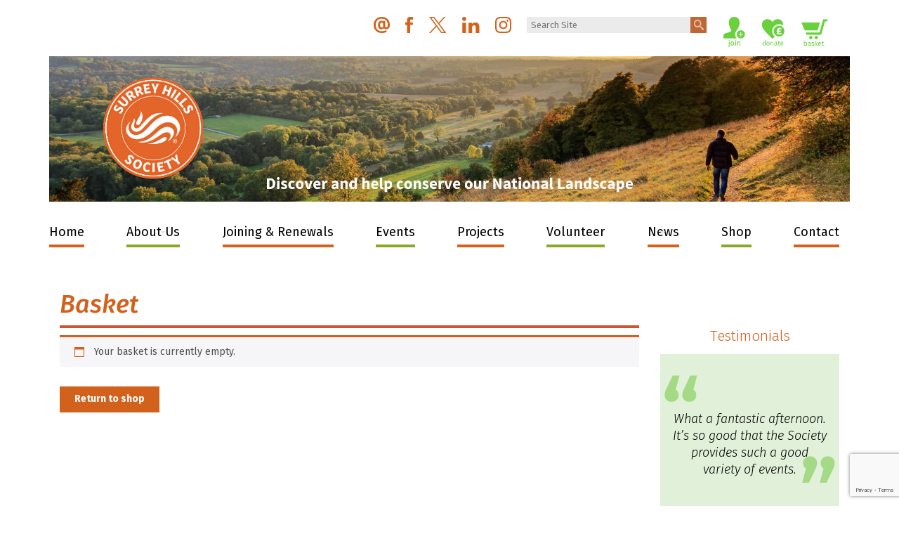

--- FILE ---
content_type: text/html; charset=utf-8
request_url: https://www.google.com/recaptcha/api2/anchor?ar=1&k=6LefXIMUAAAAALz_EaPBrnsSSmJGMPYuK3UWN4Mq&co=aHR0cHM6Ly93d3cuc3VycmV5aGlsbHNzb2NpZXR5Lm9yZzo0NDM.&hl=en&v=PoyoqOPhxBO7pBk68S4YbpHZ&size=invisible&anchor-ms=20000&execute-ms=30000&cb=iiaeggsax2xu
body_size: 48703
content:
<!DOCTYPE HTML><html dir="ltr" lang="en"><head><meta http-equiv="Content-Type" content="text/html; charset=UTF-8">
<meta http-equiv="X-UA-Compatible" content="IE=edge">
<title>reCAPTCHA</title>
<style type="text/css">
/* cyrillic-ext */
@font-face {
  font-family: 'Roboto';
  font-style: normal;
  font-weight: 400;
  font-stretch: 100%;
  src: url(//fonts.gstatic.com/s/roboto/v48/KFO7CnqEu92Fr1ME7kSn66aGLdTylUAMa3GUBHMdazTgWw.woff2) format('woff2');
  unicode-range: U+0460-052F, U+1C80-1C8A, U+20B4, U+2DE0-2DFF, U+A640-A69F, U+FE2E-FE2F;
}
/* cyrillic */
@font-face {
  font-family: 'Roboto';
  font-style: normal;
  font-weight: 400;
  font-stretch: 100%;
  src: url(//fonts.gstatic.com/s/roboto/v48/KFO7CnqEu92Fr1ME7kSn66aGLdTylUAMa3iUBHMdazTgWw.woff2) format('woff2');
  unicode-range: U+0301, U+0400-045F, U+0490-0491, U+04B0-04B1, U+2116;
}
/* greek-ext */
@font-face {
  font-family: 'Roboto';
  font-style: normal;
  font-weight: 400;
  font-stretch: 100%;
  src: url(//fonts.gstatic.com/s/roboto/v48/KFO7CnqEu92Fr1ME7kSn66aGLdTylUAMa3CUBHMdazTgWw.woff2) format('woff2');
  unicode-range: U+1F00-1FFF;
}
/* greek */
@font-face {
  font-family: 'Roboto';
  font-style: normal;
  font-weight: 400;
  font-stretch: 100%;
  src: url(//fonts.gstatic.com/s/roboto/v48/KFO7CnqEu92Fr1ME7kSn66aGLdTylUAMa3-UBHMdazTgWw.woff2) format('woff2');
  unicode-range: U+0370-0377, U+037A-037F, U+0384-038A, U+038C, U+038E-03A1, U+03A3-03FF;
}
/* math */
@font-face {
  font-family: 'Roboto';
  font-style: normal;
  font-weight: 400;
  font-stretch: 100%;
  src: url(//fonts.gstatic.com/s/roboto/v48/KFO7CnqEu92Fr1ME7kSn66aGLdTylUAMawCUBHMdazTgWw.woff2) format('woff2');
  unicode-range: U+0302-0303, U+0305, U+0307-0308, U+0310, U+0312, U+0315, U+031A, U+0326-0327, U+032C, U+032F-0330, U+0332-0333, U+0338, U+033A, U+0346, U+034D, U+0391-03A1, U+03A3-03A9, U+03B1-03C9, U+03D1, U+03D5-03D6, U+03F0-03F1, U+03F4-03F5, U+2016-2017, U+2034-2038, U+203C, U+2040, U+2043, U+2047, U+2050, U+2057, U+205F, U+2070-2071, U+2074-208E, U+2090-209C, U+20D0-20DC, U+20E1, U+20E5-20EF, U+2100-2112, U+2114-2115, U+2117-2121, U+2123-214F, U+2190, U+2192, U+2194-21AE, U+21B0-21E5, U+21F1-21F2, U+21F4-2211, U+2213-2214, U+2216-22FF, U+2308-230B, U+2310, U+2319, U+231C-2321, U+2336-237A, U+237C, U+2395, U+239B-23B7, U+23D0, U+23DC-23E1, U+2474-2475, U+25AF, U+25B3, U+25B7, U+25BD, U+25C1, U+25CA, U+25CC, U+25FB, U+266D-266F, U+27C0-27FF, U+2900-2AFF, U+2B0E-2B11, U+2B30-2B4C, U+2BFE, U+3030, U+FF5B, U+FF5D, U+1D400-1D7FF, U+1EE00-1EEFF;
}
/* symbols */
@font-face {
  font-family: 'Roboto';
  font-style: normal;
  font-weight: 400;
  font-stretch: 100%;
  src: url(//fonts.gstatic.com/s/roboto/v48/KFO7CnqEu92Fr1ME7kSn66aGLdTylUAMaxKUBHMdazTgWw.woff2) format('woff2');
  unicode-range: U+0001-000C, U+000E-001F, U+007F-009F, U+20DD-20E0, U+20E2-20E4, U+2150-218F, U+2190, U+2192, U+2194-2199, U+21AF, U+21E6-21F0, U+21F3, U+2218-2219, U+2299, U+22C4-22C6, U+2300-243F, U+2440-244A, U+2460-24FF, U+25A0-27BF, U+2800-28FF, U+2921-2922, U+2981, U+29BF, U+29EB, U+2B00-2BFF, U+4DC0-4DFF, U+FFF9-FFFB, U+10140-1018E, U+10190-1019C, U+101A0, U+101D0-101FD, U+102E0-102FB, U+10E60-10E7E, U+1D2C0-1D2D3, U+1D2E0-1D37F, U+1F000-1F0FF, U+1F100-1F1AD, U+1F1E6-1F1FF, U+1F30D-1F30F, U+1F315, U+1F31C, U+1F31E, U+1F320-1F32C, U+1F336, U+1F378, U+1F37D, U+1F382, U+1F393-1F39F, U+1F3A7-1F3A8, U+1F3AC-1F3AF, U+1F3C2, U+1F3C4-1F3C6, U+1F3CA-1F3CE, U+1F3D4-1F3E0, U+1F3ED, U+1F3F1-1F3F3, U+1F3F5-1F3F7, U+1F408, U+1F415, U+1F41F, U+1F426, U+1F43F, U+1F441-1F442, U+1F444, U+1F446-1F449, U+1F44C-1F44E, U+1F453, U+1F46A, U+1F47D, U+1F4A3, U+1F4B0, U+1F4B3, U+1F4B9, U+1F4BB, U+1F4BF, U+1F4C8-1F4CB, U+1F4D6, U+1F4DA, U+1F4DF, U+1F4E3-1F4E6, U+1F4EA-1F4ED, U+1F4F7, U+1F4F9-1F4FB, U+1F4FD-1F4FE, U+1F503, U+1F507-1F50B, U+1F50D, U+1F512-1F513, U+1F53E-1F54A, U+1F54F-1F5FA, U+1F610, U+1F650-1F67F, U+1F687, U+1F68D, U+1F691, U+1F694, U+1F698, U+1F6AD, U+1F6B2, U+1F6B9-1F6BA, U+1F6BC, U+1F6C6-1F6CF, U+1F6D3-1F6D7, U+1F6E0-1F6EA, U+1F6F0-1F6F3, U+1F6F7-1F6FC, U+1F700-1F7FF, U+1F800-1F80B, U+1F810-1F847, U+1F850-1F859, U+1F860-1F887, U+1F890-1F8AD, U+1F8B0-1F8BB, U+1F8C0-1F8C1, U+1F900-1F90B, U+1F93B, U+1F946, U+1F984, U+1F996, U+1F9E9, U+1FA00-1FA6F, U+1FA70-1FA7C, U+1FA80-1FA89, U+1FA8F-1FAC6, U+1FACE-1FADC, U+1FADF-1FAE9, U+1FAF0-1FAF8, U+1FB00-1FBFF;
}
/* vietnamese */
@font-face {
  font-family: 'Roboto';
  font-style: normal;
  font-weight: 400;
  font-stretch: 100%;
  src: url(//fonts.gstatic.com/s/roboto/v48/KFO7CnqEu92Fr1ME7kSn66aGLdTylUAMa3OUBHMdazTgWw.woff2) format('woff2');
  unicode-range: U+0102-0103, U+0110-0111, U+0128-0129, U+0168-0169, U+01A0-01A1, U+01AF-01B0, U+0300-0301, U+0303-0304, U+0308-0309, U+0323, U+0329, U+1EA0-1EF9, U+20AB;
}
/* latin-ext */
@font-face {
  font-family: 'Roboto';
  font-style: normal;
  font-weight: 400;
  font-stretch: 100%;
  src: url(//fonts.gstatic.com/s/roboto/v48/KFO7CnqEu92Fr1ME7kSn66aGLdTylUAMa3KUBHMdazTgWw.woff2) format('woff2');
  unicode-range: U+0100-02BA, U+02BD-02C5, U+02C7-02CC, U+02CE-02D7, U+02DD-02FF, U+0304, U+0308, U+0329, U+1D00-1DBF, U+1E00-1E9F, U+1EF2-1EFF, U+2020, U+20A0-20AB, U+20AD-20C0, U+2113, U+2C60-2C7F, U+A720-A7FF;
}
/* latin */
@font-face {
  font-family: 'Roboto';
  font-style: normal;
  font-weight: 400;
  font-stretch: 100%;
  src: url(//fonts.gstatic.com/s/roboto/v48/KFO7CnqEu92Fr1ME7kSn66aGLdTylUAMa3yUBHMdazQ.woff2) format('woff2');
  unicode-range: U+0000-00FF, U+0131, U+0152-0153, U+02BB-02BC, U+02C6, U+02DA, U+02DC, U+0304, U+0308, U+0329, U+2000-206F, U+20AC, U+2122, U+2191, U+2193, U+2212, U+2215, U+FEFF, U+FFFD;
}
/* cyrillic-ext */
@font-face {
  font-family: 'Roboto';
  font-style: normal;
  font-weight: 500;
  font-stretch: 100%;
  src: url(//fonts.gstatic.com/s/roboto/v48/KFO7CnqEu92Fr1ME7kSn66aGLdTylUAMa3GUBHMdazTgWw.woff2) format('woff2');
  unicode-range: U+0460-052F, U+1C80-1C8A, U+20B4, U+2DE0-2DFF, U+A640-A69F, U+FE2E-FE2F;
}
/* cyrillic */
@font-face {
  font-family: 'Roboto';
  font-style: normal;
  font-weight: 500;
  font-stretch: 100%;
  src: url(//fonts.gstatic.com/s/roboto/v48/KFO7CnqEu92Fr1ME7kSn66aGLdTylUAMa3iUBHMdazTgWw.woff2) format('woff2');
  unicode-range: U+0301, U+0400-045F, U+0490-0491, U+04B0-04B1, U+2116;
}
/* greek-ext */
@font-face {
  font-family: 'Roboto';
  font-style: normal;
  font-weight: 500;
  font-stretch: 100%;
  src: url(//fonts.gstatic.com/s/roboto/v48/KFO7CnqEu92Fr1ME7kSn66aGLdTylUAMa3CUBHMdazTgWw.woff2) format('woff2');
  unicode-range: U+1F00-1FFF;
}
/* greek */
@font-face {
  font-family: 'Roboto';
  font-style: normal;
  font-weight: 500;
  font-stretch: 100%;
  src: url(//fonts.gstatic.com/s/roboto/v48/KFO7CnqEu92Fr1ME7kSn66aGLdTylUAMa3-UBHMdazTgWw.woff2) format('woff2');
  unicode-range: U+0370-0377, U+037A-037F, U+0384-038A, U+038C, U+038E-03A1, U+03A3-03FF;
}
/* math */
@font-face {
  font-family: 'Roboto';
  font-style: normal;
  font-weight: 500;
  font-stretch: 100%;
  src: url(//fonts.gstatic.com/s/roboto/v48/KFO7CnqEu92Fr1ME7kSn66aGLdTylUAMawCUBHMdazTgWw.woff2) format('woff2');
  unicode-range: U+0302-0303, U+0305, U+0307-0308, U+0310, U+0312, U+0315, U+031A, U+0326-0327, U+032C, U+032F-0330, U+0332-0333, U+0338, U+033A, U+0346, U+034D, U+0391-03A1, U+03A3-03A9, U+03B1-03C9, U+03D1, U+03D5-03D6, U+03F0-03F1, U+03F4-03F5, U+2016-2017, U+2034-2038, U+203C, U+2040, U+2043, U+2047, U+2050, U+2057, U+205F, U+2070-2071, U+2074-208E, U+2090-209C, U+20D0-20DC, U+20E1, U+20E5-20EF, U+2100-2112, U+2114-2115, U+2117-2121, U+2123-214F, U+2190, U+2192, U+2194-21AE, U+21B0-21E5, U+21F1-21F2, U+21F4-2211, U+2213-2214, U+2216-22FF, U+2308-230B, U+2310, U+2319, U+231C-2321, U+2336-237A, U+237C, U+2395, U+239B-23B7, U+23D0, U+23DC-23E1, U+2474-2475, U+25AF, U+25B3, U+25B7, U+25BD, U+25C1, U+25CA, U+25CC, U+25FB, U+266D-266F, U+27C0-27FF, U+2900-2AFF, U+2B0E-2B11, U+2B30-2B4C, U+2BFE, U+3030, U+FF5B, U+FF5D, U+1D400-1D7FF, U+1EE00-1EEFF;
}
/* symbols */
@font-face {
  font-family: 'Roboto';
  font-style: normal;
  font-weight: 500;
  font-stretch: 100%;
  src: url(//fonts.gstatic.com/s/roboto/v48/KFO7CnqEu92Fr1ME7kSn66aGLdTylUAMaxKUBHMdazTgWw.woff2) format('woff2');
  unicode-range: U+0001-000C, U+000E-001F, U+007F-009F, U+20DD-20E0, U+20E2-20E4, U+2150-218F, U+2190, U+2192, U+2194-2199, U+21AF, U+21E6-21F0, U+21F3, U+2218-2219, U+2299, U+22C4-22C6, U+2300-243F, U+2440-244A, U+2460-24FF, U+25A0-27BF, U+2800-28FF, U+2921-2922, U+2981, U+29BF, U+29EB, U+2B00-2BFF, U+4DC0-4DFF, U+FFF9-FFFB, U+10140-1018E, U+10190-1019C, U+101A0, U+101D0-101FD, U+102E0-102FB, U+10E60-10E7E, U+1D2C0-1D2D3, U+1D2E0-1D37F, U+1F000-1F0FF, U+1F100-1F1AD, U+1F1E6-1F1FF, U+1F30D-1F30F, U+1F315, U+1F31C, U+1F31E, U+1F320-1F32C, U+1F336, U+1F378, U+1F37D, U+1F382, U+1F393-1F39F, U+1F3A7-1F3A8, U+1F3AC-1F3AF, U+1F3C2, U+1F3C4-1F3C6, U+1F3CA-1F3CE, U+1F3D4-1F3E0, U+1F3ED, U+1F3F1-1F3F3, U+1F3F5-1F3F7, U+1F408, U+1F415, U+1F41F, U+1F426, U+1F43F, U+1F441-1F442, U+1F444, U+1F446-1F449, U+1F44C-1F44E, U+1F453, U+1F46A, U+1F47D, U+1F4A3, U+1F4B0, U+1F4B3, U+1F4B9, U+1F4BB, U+1F4BF, U+1F4C8-1F4CB, U+1F4D6, U+1F4DA, U+1F4DF, U+1F4E3-1F4E6, U+1F4EA-1F4ED, U+1F4F7, U+1F4F9-1F4FB, U+1F4FD-1F4FE, U+1F503, U+1F507-1F50B, U+1F50D, U+1F512-1F513, U+1F53E-1F54A, U+1F54F-1F5FA, U+1F610, U+1F650-1F67F, U+1F687, U+1F68D, U+1F691, U+1F694, U+1F698, U+1F6AD, U+1F6B2, U+1F6B9-1F6BA, U+1F6BC, U+1F6C6-1F6CF, U+1F6D3-1F6D7, U+1F6E0-1F6EA, U+1F6F0-1F6F3, U+1F6F7-1F6FC, U+1F700-1F7FF, U+1F800-1F80B, U+1F810-1F847, U+1F850-1F859, U+1F860-1F887, U+1F890-1F8AD, U+1F8B0-1F8BB, U+1F8C0-1F8C1, U+1F900-1F90B, U+1F93B, U+1F946, U+1F984, U+1F996, U+1F9E9, U+1FA00-1FA6F, U+1FA70-1FA7C, U+1FA80-1FA89, U+1FA8F-1FAC6, U+1FACE-1FADC, U+1FADF-1FAE9, U+1FAF0-1FAF8, U+1FB00-1FBFF;
}
/* vietnamese */
@font-face {
  font-family: 'Roboto';
  font-style: normal;
  font-weight: 500;
  font-stretch: 100%;
  src: url(//fonts.gstatic.com/s/roboto/v48/KFO7CnqEu92Fr1ME7kSn66aGLdTylUAMa3OUBHMdazTgWw.woff2) format('woff2');
  unicode-range: U+0102-0103, U+0110-0111, U+0128-0129, U+0168-0169, U+01A0-01A1, U+01AF-01B0, U+0300-0301, U+0303-0304, U+0308-0309, U+0323, U+0329, U+1EA0-1EF9, U+20AB;
}
/* latin-ext */
@font-face {
  font-family: 'Roboto';
  font-style: normal;
  font-weight: 500;
  font-stretch: 100%;
  src: url(//fonts.gstatic.com/s/roboto/v48/KFO7CnqEu92Fr1ME7kSn66aGLdTylUAMa3KUBHMdazTgWw.woff2) format('woff2');
  unicode-range: U+0100-02BA, U+02BD-02C5, U+02C7-02CC, U+02CE-02D7, U+02DD-02FF, U+0304, U+0308, U+0329, U+1D00-1DBF, U+1E00-1E9F, U+1EF2-1EFF, U+2020, U+20A0-20AB, U+20AD-20C0, U+2113, U+2C60-2C7F, U+A720-A7FF;
}
/* latin */
@font-face {
  font-family: 'Roboto';
  font-style: normal;
  font-weight: 500;
  font-stretch: 100%;
  src: url(//fonts.gstatic.com/s/roboto/v48/KFO7CnqEu92Fr1ME7kSn66aGLdTylUAMa3yUBHMdazQ.woff2) format('woff2');
  unicode-range: U+0000-00FF, U+0131, U+0152-0153, U+02BB-02BC, U+02C6, U+02DA, U+02DC, U+0304, U+0308, U+0329, U+2000-206F, U+20AC, U+2122, U+2191, U+2193, U+2212, U+2215, U+FEFF, U+FFFD;
}
/* cyrillic-ext */
@font-face {
  font-family: 'Roboto';
  font-style: normal;
  font-weight: 900;
  font-stretch: 100%;
  src: url(//fonts.gstatic.com/s/roboto/v48/KFO7CnqEu92Fr1ME7kSn66aGLdTylUAMa3GUBHMdazTgWw.woff2) format('woff2');
  unicode-range: U+0460-052F, U+1C80-1C8A, U+20B4, U+2DE0-2DFF, U+A640-A69F, U+FE2E-FE2F;
}
/* cyrillic */
@font-face {
  font-family: 'Roboto';
  font-style: normal;
  font-weight: 900;
  font-stretch: 100%;
  src: url(//fonts.gstatic.com/s/roboto/v48/KFO7CnqEu92Fr1ME7kSn66aGLdTylUAMa3iUBHMdazTgWw.woff2) format('woff2');
  unicode-range: U+0301, U+0400-045F, U+0490-0491, U+04B0-04B1, U+2116;
}
/* greek-ext */
@font-face {
  font-family: 'Roboto';
  font-style: normal;
  font-weight: 900;
  font-stretch: 100%;
  src: url(//fonts.gstatic.com/s/roboto/v48/KFO7CnqEu92Fr1ME7kSn66aGLdTylUAMa3CUBHMdazTgWw.woff2) format('woff2');
  unicode-range: U+1F00-1FFF;
}
/* greek */
@font-face {
  font-family: 'Roboto';
  font-style: normal;
  font-weight: 900;
  font-stretch: 100%;
  src: url(//fonts.gstatic.com/s/roboto/v48/KFO7CnqEu92Fr1ME7kSn66aGLdTylUAMa3-UBHMdazTgWw.woff2) format('woff2');
  unicode-range: U+0370-0377, U+037A-037F, U+0384-038A, U+038C, U+038E-03A1, U+03A3-03FF;
}
/* math */
@font-face {
  font-family: 'Roboto';
  font-style: normal;
  font-weight: 900;
  font-stretch: 100%;
  src: url(//fonts.gstatic.com/s/roboto/v48/KFO7CnqEu92Fr1ME7kSn66aGLdTylUAMawCUBHMdazTgWw.woff2) format('woff2');
  unicode-range: U+0302-0303, U+0305, U+0307-0308, U+0310, U+0312, U+0315, U+031A, U+0326-0327, U+032C, U+032F-0330, U+0332-0333, U+0338, U+033A, U+0346, U+034D, U+0391-03A1, U+03A3-03A9, U+03B1-03C9, U+03D1, U+03D5-03D6, U+03F0-03F1, U+03F4-03F5, U+2016-2017, U+2034-2038, U+203C, U+2040, U+2043, U+2047, U+2050, U+2057, U+205F, U+2070-2071, U+2074-208E, U+2090-209C, U+20D0-20DC, U+20E1, U+20E5-20EF, U+2100-2112, U+2114-2115, U+2117-2121, U+2123-214F, U+2190, U+2192, U+2194-21AE, U+21B0-21E5, U+21F1-21F2, U+21F4-2211, U+2213-2214, U+2216-22FF, U+2308-230B, U+2310, U+2319, U+231C-2321, U+2336-237A, U+237C, U+2395, U+239B-23B7, U+23D0, U+23DC-23E1, U+2474-2475, U+25AF, U+25B3, U+25B7, U+25BD, U+25C1, U+25CA, U+25CC, U+25FB, U+266D-266F, U+27C0-27FF, U+2900-2AFF, U+2B0E-2B11, U+2B30-2B4C, U+2BFE, U+3030, U+FF5B, U+FF5D, U+1D400-1D7FF, U+1EE00-1EEFF;
}
/* symbols */
@font-face {
  font-family: 'Roboto';
  font-style: normal;
  font-weight: 900;
  font-stretch: 100%;
  src: url(//fonts.gstatic.com/s/roboto/v48/KFO7CnqEu92Fr1ME7kSn66aGLdTylUAMaxKUBHMdazTgWw.woff2) format('woff2');
  unicode-range: U+0001-000C, U+000E-001F, U+007F-009F, U+20DD-20E0, U+20E2-20E4, U+2150-218F, U+2190, U+2192, U+2194-2199, U+21AF, U+21E6-21F0, U+21F3, U+2218-2219, U+2299, U+22C4-22C6, U+2300-243F, U+2440-244A, U+2460-24FF, U+25A0-27BF, U+2800-28FF, U+2921-2922, U+2981, U+29BF, U+29EB, U+2B00-2BFF, U+4DC0-4DFF, U+FFF9-FFFB, U+10140-1018E, U+10190-1019C, U+101A0, U+101D0-101FD, U+102E0-102FB, U+10E60-10E7E, U+1D2C0-1D2D3, U+1D2E0-1D37F, U+1F000-1F0FF, U+1F100-1F1AD, U+1F1E6-1F1FF, U+1F30D-1F30F, U+1F315, U+1F31C, U+1F31E, U+1F320-1F32C, U+1F336, U+1F378, U+1F37D, U+1F382, U+1F393-1F39F, U+1F3A7-1F3A8, U+1F3AC-1F3AF, U+1F3C2, U+1F3C4-1F3C6, U+1F3CA-1F3CE, U+1F3D4-1F3E0, U+1F3ED, U+1F3F1-1F3F3, U+1F3F5-1F3F7, U+1F408, U+1F415, U+1F41F, U+1F426, U+1F43F, U+1F441-1F442, U+1F444, U+1F446-1F449, U+1F44C-1F44E, U+1F453, U+1F46A, U+1F47D, U+1F4A3, U+1F4B0, U+1F4B3, U+1F4B9, U+1F4BB, U+1F4BF, U+1F4C8-1F4CB, U+1F4D6, U+1F4DA, U+1F4DF, U+1F4E3-1F4E6, U+1F4EA-1F4ED, U+1F4F7, U+1F4F9-1F4FB, U+1F4FD-1F4FE, U+1F503, U+1F507-1F50B, U+1F50D, U+1F512-1F513, U+1F53E-1F54A, U+1F54F-1F5FA, U+1F610, U+1F650-1F67F, U+1F687, U+1F68D, U+1F691, U+1F694, U+1F698, U+1F6AD, U+1F6B2, U+1F6B9-1F6BA, U+1F6BC, U+1F6C6-1F6CF, U+1F6D3-1F6D7, U+1F6E0-1F6EA, U+1F6F0-1F6F3, U+1F6F7-1F6FC, U+1F700-1F7FF, U+1F800-1F80B, U+1F810-1F847, U+1F850-1F859, U+1F860-1F887, U+1F890-1F8AD, U+1F8B0-1F8BB, U+1F8C0-1F8C1, U+1F900-1F90B, U+1F93B, U+1F946, U+1F984, U+1F996, U+1F9E9, U+1FA00-1FA6F, U+1FA70-1FA7C, U+1FA80-1FA89, U+1FA8F-1FAC6, U+1FACE-1FADC, U+1FADF-1FAE9, U+1FAF0-1FAF8, U+1FB00-1FBFF;
}
/* vietnamese */
@font-face {
  font-family: 'Roboto';
  font-style: normal;
  font-weight: 900;
  font-stretch: 100%;
  src: url(//fonts.gstatic.com/s/roboto/v48/KFO7CnqEu92Fr1ME7kSn66aGLdTylUAMa3OUBHMdazTgWw.woff2) format('woff2');
  unicode-range: U+0102-0103, U+0110-0111, U+0128-0129, U+0168-0169, U+01A0-01A1, U+01AF-01B0, U+0300-0301, U+0303-0304, U+0308-0309, U+0323, U+0329, U+1EA0-1EF9, U+20AB;
}
/* latin-ext */
@font-face {
  font-family: 'Roboto';
  font-style: normal;
  font-weight: 900;
  font-stretch: 100%;
  src: url(//fonts.gstatic.com/s/roboto/v48/KFO7CnqEu92Fr1ME7kSn66aGLdTylUAMa3KUBHMdazTgWw.woff2) format('woff2');
  unicode-range: U+0100-02BA, U+02BD-02C5, U+02C7-02CC, U+02CE-02D7, U+02DD-02FF, U+0304, U+0308, U+0329, U+1D00-1DBF, U+1E00-1E9F, U+1EF2-1EFF, U+2020, U+20A0-20AB, U+20AD-20C0, U+2113, U+2C60-2C7F, U+A720-A7FF;
}
/* latin */
@font-face {
  font-family: 'Roboto';
  font-style: normal;
  font-weight: 900;
  font-stretch: 100%;
  src: url(//fonts.gstatic.com/s/roboto/v48/KFO7CnqEu92Fr1ME7kSn66aGLdTylUAMa3yUBHMdazQ.woff2) format('woff2');
  unicode-range: U+0000-00FF, U+0131, U+0152-0153, U+02BB-02BC, U+02C6, U+02DA, U+02DC, U+0304, U+0308, U+0329, U+2000-206F, U+20AC, U+2122, U+2191, U+2193, U+2212, U+2215, U+FEFF, U+FFFD;
}

</style>
<link rel="stylesheet" type="text/css" href="https://www.gstatic.com/recaptcha/releases/PoyoqOPhxBO7pBk68S4YbpHZ/styles__ltr.css">
<script nonce="KbCd6fuZCiXqJFQ1tuiE0w" type="text/javascript">window['__recaptcha_api'] = 'https://www.google.com/recaptcha/api2/';</script>
<script type="text/javascript" src="https://www.gstatic.com/recaptcha/releases/PoyoqOPhxBO7pBk68S4YbpHZ/recaptcha__en.js" nonce="KbCd6fuZCiXqJFQ1tuiE0w">
      
    </script></head>
<body><div id="rc-anchor-alert" class="rc-anchor-alert"></div>
<input type="hidden" id="recaptcha-token" value="[base64]">
<script type="text/javascript" nonce="KbCd6fuZCiXqJFQ1tuiE0w">
      recaptcha.anchor.Main.init("[\x22ainput\x22,[\x22bgdata\x22,\x22\x22,\[base64]/[base64]/[base64]/[base64]/[base64]/[base64]/[base64]/[base64]/[base64]/[base64]\\u003d\x22,\[base64]\\u003d\\u003d\x22,\x22w7svw4BVDcOuGirDpGfDhMOmw6A1w50Vw64ow4ofVhZFA8KMIsKbwpU4Gl7DpwjDmcOVQ001EsK+Klxmw4sjw5HDicOqw6nCk8K0BMKsdMOKX33DvcK2J8Klw4jCncOSPMOfwqXCl2HDqW/DrQvDuio5FsKyB8O1cT3DgcKLLXYbw4zCnRTCjmkFwpXDvMKcw4IKwq3CuMODOcKKNMKkKMOGwrMVET7CqUt9Yg7CmsO8ahE7BcKDwos0woklQcOww4pXw71vwoJTVcOHO8K8w7NtVTZuw6N9woHCucONccOjZT3CpMOUw5daw7/[base64]/Dpyt6wpXDuR/Cs2UyFWnDgcK2OcOhcS/DrG9AKcKVwrV8MgnCvBZLw5pAw5rCncO5wrFDXWzCuTXCvSgtw63Dkj0swq/[base64]/Py0UfQgfw47CmXV4w4/[base64]/[base64]/DnQDCmBNoOBkjw4bDgcO2RRnDpG5ZMiIyS8OewobDhW9Pw6EEw44pw7ELwpnCjcKkaHLDicKzwr0MwrHDl1ciw7dZMVMOTRbColvCtnE0w4kCdMOTJi8Ew6vCq8OnwpbDpDk8AsOgw7Z7ensfwpDCksKIwoXDr8Osw7/Cr8Oew7HDtcKBYDxMwqvCijtkJT3DlMO4NsOVw7HDr8OQw45kw6/CpMKUwpPCj8KjMHnDkjVxw5HCt0TCh2vDo8OZw6I6RcK/ZMODJl7Cqg4pw7/CvsOKwoVQw4jDucKrwpjDlWE0GsOQwrrDicKpw6VXbcOQa0XClsOMBgrDrsKiacKQYl9QdF9/[base64]/ChnrDrMOAwqPDrH/[base64]/CsWlmw7/DpSLDiVvDgMKFw5nChCNpJsOdwoQoLgDDjcKSI25/w687GcOnZSNiQMOUwq5oQMK1w4PCnUnCicK/w58awqddfsKDw6gGWksUZUJ3w6o0VRnDslUhw67DksKiekADQcKdCcKEFCBowobCjHpAYBZENMKNwprDkh4Gwr1Rw4JJIkzDsFDCu8KxIMKAwrHDucOhwrXDsMOpEifClMKZQxDCg8OHwpRuwqHDuMKGwrZ7Z8OGwoVjwpckwq/[base64]/wrPChW7Ct0PCildJwrPDoMKkw73CoCUswqpJw5ZXOMOowo/[base64]/[base64]/wp3Ch2rCrVc1EcOFOxXCr8KPwpbDvUlHwrR6GMOrPMOGw4zDuC50w6nDhEpZw7LChsKawrLDv8OYwozCgRbDqHVZw7fCsR/CuMKoGkMRw5vDgMKMI2TClcKEw5lcJ2PDpV7DusKxw7HCtxl4w7DCvxDCusOHw6gmwqY2w7DDlh0gGcO7w7bDjTkVFcOaWMOxJwjCmcKdSTfCh8Kew60qw5sJPATDm8O6wqwkFcK/wqMhOsOOSsO2bMOjIyxswowwwrd/w7PDg0vDtjnCvMOswonCjcK0LsKvw4HCuRDCk8OkAsObFm0fEHIeEsK3wrvCrjoAw4fCvl/CiDPCol8swqHDv8OYwrRMHDE9wpHCj17DisKUOUM3w6BbYcKCw5klwq1nwofDm07DjxN9w5UlwpsAw4vDmcOQwrzDh8Kbw5oGNsKIw7fCiCPDisOUVFPCoFDCqsONBSbCtcKveV/CoMOiwpcrJAMdwonDijAue8OBfMOwwqzDpjXCt8KCecOjw4zDuytgWjrCgRnCu8KNw6hRw7vCk8OUwrDCqgnDn8KDw5rClU4owqTCnybDjcKUISQTAkXDrMOTZT7Ds8KCwqAWw6XCu2gpwolSw47CkD/[base64]/w5jCocKjF8KVw7XCn8Kmwr8dAMOfBsKrwqhew40UVhl2QRbDj8Odw5zDswHDkn/DtlLDiVUjW38/ZxzCkMKIZV4Ww5PCi8KOwoNRJcOCwodRewrCo0gsw43CvsOUw7/DuAoeYg7ClmxxwrAyBMOMwofCiyDDkMOPw48WwrsUw4R6w74Hwo3DkMOWw5fCgsO6AcKOw4lvw4nCmAYmUsOnDMKhw7nDrsKFwqXDp8KSIsK3w7HCvDVmwrx+wolxXRHCt37CgwduWgUSwpF1ZMO/[base64]/CvcOKQl1ZwqbDv8KDw7x8c8Ohw7h0w5jDvcO0wpQaw55Iw7LCgMOINyvDiwHCkcOGX0lMwrEVKHbDmMKlN8K5w6VQw7lhwrjDvcKzw5sXwqnCiMOkw4vCv1U8ZxDCg8OQwpfCt0pGw7Itwr3CmXVRwpnCmnjDgMKXw6Akw5PDnsK/woMPI8KZBcOdw5PDvsKZwos2cDoQw75gw4nCkADCmzgJYzovOmjCucOTVcKgw7lCPMOUScK8bC8OWcOqKz0vw4Z/wp88S8KwccOmwqXDuF7Cg1FZP8K0wrvClwY4asO7F8OMUFECw53Do8O8BUfDs8Knw48hXy3CmsKhw5VRdcKARg/ChXBGwoo2wrfCl8OWe8Ofwq/[base64]/[base64]/w7ghw43Cs8Oqw7MUwqvDvjN4w5/DqAbCp0jCkcKEwoQPwqPCucO+wrIKw6fDnsOdw6rDu8OVScOdBU/Dn2YtwonCt8KOwq9Zw6PDjMOLw6x+BCHDoMOow7ACwqdhwozCkwxQw4QRwpDDjR51wrNyC3LCv8Knw64MFFIDwqrCi8OmSQpWPMOYw54Zw5ZxKCdzU8Okwo8pPGxgbnUowqRFQcOgw69QwoMcw4LCvcOCw65vI8OoYFfDscOmw5HCncKhw74YJ8OZQsOtw6/CvANOLsOXw5LDqMKLwooawp/DlScxU8KhYhAQFcOJw6EoHMOhBsOjBUHCsy1bPsKGSyrDlMKqVy/CqMK8w57DmsKWH8KEwo/Dj3fDhMOUw7/CkSbDj07CssO/FcKZwpsOSxcIw5QcED4nw5XCmMOOw4HDksKAwofDiMKEwqFzVsO4w4HCkMOow7A/bxvDmWJpLV0+wpwTw7lAw6vClW7DvXk1LArChcOpdUzCqgfCusK1NBfDjMOBw7DCicKNfU9sJSF0OMK4wpE8LiHDm14Mw6rCm0xow6Vywr/[base64]/DkGYAwo9CRsK0wrtPcHXDncOLNUhaw7nCkFl9w6jDjlXCkknDqRzCsXsqwq/Do8KEwpbCusOaw7oxQsOxfsOuT8KYE1zCr8K/GT9twonDh05/wrs7CyEbMmogw6HCoMOowpPDlsKawoZcw7gFQzpswo5uc07DiMOcw5TDkMKYwqfDshvDgHcrw5/CjsObB8OROwnDvkjDt1TCpsK5dloPTUjDnWrCs8KywrRsEiB9w7bDmAkRY0bCh1PDsCIuZxjCqsKqS8OpYhxnwphxMcKWw58rXF4zWMOnw7jCjsK/LQBww4rDu8KZP38tfcO7EMOXUwvCjnUKwqTDjsKYwqsYfCrDlMKDe8OTRmTDjCfDgMKVTihMISLCvcKFwqUCwrgpJ8KlWMO+wrnCg8KySktHwphBIsOUIsKVw67CoXxgHMK0woVPGAMNKMOFw4TCjkvDg8OSw7/DgMKpw67Cr8KKMMKVYwkkJEDDuMK4wqI7DcOhwrfCkzjClcKZw5zCoMOcwrHDvcO5w4nDtsKjwpMWwo9mw67CmcOcW0TDusOFGDhhwo4ARw5Ow6PCnn7DiVHDjcOWwpQrfkfDrB9Ow4TDr2zDlMKANMKaUsOwJCbDg8KZDG/Dn3toFMK/dsKmw40Zw7scNjcpw4xtw60gEMOYL8KHw5RIEMOJw5vCvcKeDAhSw4JAw7HDiAd3w5rCtcKEED/[base64]/CjMKkw6bCscO2acOYwpNCwqoibsOXwr3CjXNvY8OmHsOEwo9GKG/DjHHDlFbCiWDDncKmw7hUw6rDtcK4w5FoEzvCjzTDuiNBw78rXjzCmHnCrcKbw7EjWwcDwpDCg8KPw6HDs8KbDD1bw7cxwqsCGWRaOMKAaBrCrsOYw6nDosKqwqTDoMOjwoTCujPDiMOMFxXCoiAMPUpEw7/DvcOiOMKKKMKjL23DiMK0w5AiY8KjJm5yV8K4VMK+QBvDmHHDjsObwrvDtcOyTMOCw57Ds8Kow7bDhk0uw59Zw7YJDkY3eSRiwrXDl1zCv3/[base64]/Cu8O2w53DpDICdcOofhXCt8O8McKpUHXCisKcwpwsIMOoZcKVw5cxQ8Oea8Kzw4U8w7NkwrTCl8OIwo7CkhHDlcKXw5N8CMKcEsKlZcK/[base64]/wqRZb0M2Ol9nwrEcw6Q5w59gbznDocKjccOPw7p3wqfCtsKLw6XCkmJqw7/DnsKkfcKsw5LCpcOuPSjCpQXDisO9wrnDsMKqPsONOQbDqMKBwpzDt1nCucO6Mh7DocKGc0cgw4oxw6vDrHHDtmrDssK9w5QbWmHDjFPDv8KBccOHWcOFZcOERADCm3Iowr51Z8KTBh4mIAJtw5PCucKSO0PDusOLwrnDvMOJY1kfRxbDp8OpWsOxZz5UKnEdwp/CpBEpw5rDuMO1WAAqw4DCpMOwwq1sw5Akw5rChl5hw5oCEwdtw63DosKfw5XCr2PDgChPdsOnF8OpwovDjsOPw6E2A1lTZg0xb8OZGcKIbsO6MnbCssOMX8KAIMK5wojDvUTDhRstfh4nwpTDo8KUHQbDksO/N2LCrsOnSyrDlRPDvXLDtwTCnMO+w489w7/CiFtlLGbDtsOAcMKDwrVIUx7CisKkSioTwp16PD8YJBkxw5TDosOtwohmwo3CvsOAHcODCcKhLA3DvcKaCsO4MsK4w75/QiXChcOpOMOPOcKQwoJCMHNawpbDsF0hGMKPwozDisK7w4l5w5HCtSo+ED5RcsKHIsKAwrsPwrpZWcKfWnxZwp7Co0nDrUzCqsKhw6HDicKAwpozw6tgD8Oiw4vCl8KjX3zClTJEwo/[base64]/woxqS8KUFwLCiwfDu2fCgEvCjmkawqQiR3wAccKowobDknvDhAILw4fCpmnDuMOuU8K3w7F3wp3DhcKcwqsPwo7Dj8Kyw7Rww7FzwoLDhsO6wprCrRHDlwnDm8KmcyHCocOdC8OoworCr1bDiMKdw4J4WcKZw4UrJsO8c8KfwqgXAMKPw6PDtcOzUS/CqlfDhUQvwrsOCHdgMUfDlW3CmsOePQ13w4oqwr99w7rDpcKZwoZZHsKGw6wqwrIRwpDDognDuVzDr8KFwqDDjAzCiMKfwq/DuAjCssOmFMKaOT3DhhbCrWLCt8OENgEYw4nDq8KswrVZeBIdwovCriDCg8K3RQTDo8OBw4vCtsKFwrPCg8KrwqhJwpPCokvCuDjCrUTDkMK/NhPDisKsBcOya8O1FVA2w7nCkELDmFcPw5jChMOJwqtSd8KAfy41KMK1w4QWwpPCncOLAMKjbxVdwo/Dkn/[base64]/ChA3CucOuw6jDiTPDmFhqw7d1ZSgGDUVNQcK7wrbDoyjCjD7CqcOgw4IewrtbwpgoXsKjSMOIw6t+Ajo2U1DDvk06bsOPwpRGwrzCrsOPeMK4wqnCusOVwqbCvMO0JsKHwoR2fMONwpnCgsOAwp/DqcO7w59gFsOEXsO8w4rDrcK7w5lDwo7DvMOOXVAMJxhUw4J3VlQ/w501w5RTblvCksKdw7xHwqgEeGfCmsO2ZibCuDYFwprCv8KjQw/Doi8FwrPDt8KNw4TDicKqwrM0woUDEBZSL8Kjw6/[base64]/wqwLw63CscKRIsOSw4PCtQk/w6N1B20Bw6PDj8Okw5HDkMK6AAvDtFnDjsKZTAgmbULDg8KfBMO2SBB2GAM6U1/Dp8OOXFNUChBYwpvDoi7DiMOVw49lw4LCkUE2wplKwopuey/DtsOHK8OIwq/CvsKsesOiFcOECghqGRdkEhxawrLDvErCk0MKYz/Cp8K4GUvCrsKeXGrDkyR9aMK2Ui3ClsOUwrzCqk5McsKuSMKwwoUvwq/CvcKdTTw/wpjDo8OiwrBwRyXClsKMw7VNw4XCi8OUJMOPDzlYwr3CmMO/[base64]/[base64]/[base64]/wpvDtsKdwrHDlCl4HsOLWBfDg8KgwpB3GUzCmlDDg3jCpcKfwpTDt8Kuw5JJNhTCuQ/CumpfIMKfwr/[base64]/[base64]/cMOswpp6cwNxFzsCBMKiw5g5w5nChg4QwqDDoGsZecKlFcKtccKJQ8Kdw7Z0OcObw4E5wq/DkiIBwogdHcK6wqgcJWkewr0TFkLDsjBWwrJ3B8OEw5TCkcOFBmNdw4wBNxPDvTDCrsOOwoUowoRlwojDvmDCjsOdwpPDv8OQVyAsw4fCjH/CucOpfyrDosOVJsKUwp7CgzrDjsOYCsO/[base64]/DnsOsT2jDiMOSwo9+woB2PHFBNcOGJCdNwq3Cj8O/a3YQanwfIcOKSsOqOCPCtjofbcK8HsOLMFwcw4jDvcKeYsOgw7McRHrDpzpOfWTCu8OMw7zDon7CrR/DrBzCqMKsHU59fsKmFidNwphEwpjCgcOWYMOBLMO8DBl8wpDDuWkkNcK4w6DCvMK+dcOKw77ClsKKXjcQe8OAOsOkw7TCtXzDicOyVFHDrsOMcwvDvsKYRAw7wrVFwoUcw4XCmgrDt8Kjw5oyYMKUEcKXa8OMWsOde8KBRsKoCsK3wq0Nwo08w4cywqtyY8K4fW/Ci8KaMgg7ehwvIMOebcKwPcK8wpJLWFHCu3PCvHjDmMO+w75MQAvCrMO/wrnCpMOowpbCs8OWw5tJXsKcNy0Iwo3CpsOnRwrDrwVqccKjNFjDocK3wq5JF8Ohwo1Dw5rDhsOZFwkpw4LCpsO/Ixkcw7zDsSnDlWbDlMObMsOJM3cgw4bDgw7DjzzDpBBTw65PGMO5wrDDljNlwqt6wqACacOMwrIEMSXDoj/DusO8wrpHIsK1w69nw7dqwoViw6hywpFyw4/[base64]/CiTNiwrpYwprCnMORKcOQw6fCpQPCjx07wq3Dn00Uw4rDgsK9wpfDkMKWfsODw4XDmWvCrVbCiTV5w43Di3fCsMKUBXcDRsKhw5XDlj9TDR/[base64]/[base64]/wpInwpDDjwB0Jw54wqYaw4jDiFUuw5tvw6jDvmbDk8OxFMOWw7nCj8KtJcO2wrItW8KOw6Qawpwbw7zDp8OkBGsywprCm8ObwrIww63CoVfDh8K8PhnDrDdFwr3CjMKcw5JDwoNKfMKGZhNzY01OO8KnAcKHwqg/[base64]/CmcK5w6nCn8OYNnRRWcKYQSUGwqk1NMKrZMKuI8OiwoQmw7XCisKcwoh4w619GcKQw7LCmCbDtQY5wqbCnsOcNcOqwqxqCHzDij3CqsKfNMOcDcKVER/Cl2Q4TMKjw4LCnMOEw4tBw67ClsK/[base64]/DsQHCrnhVDlIow5HDlRNkwo9/wpV/w7Y7O8Kow4/CsnHDusOhwoLCssOTw7sXAsOdwrt1w7U+w5haXcOVIsOpw4LDuMKww7vDnmHCnMOmw4HDjcKnw7hQWk8LwpPCp3TDkMKNXnlne8OZQxZGw4bDq8OywonCiSsHwpUSwoYzwqvDrsO+F24gw53DlsOSUsOTw5VwEC/CvMOfJQ8Bw7BWX8K1wrHDqwfClVfCucOeAwnDiMOZw7DDtsOeeWjCjcOgwoMGfFLCicOjw4lAw4bDk045ZCTDrzTCu8KOVRfCisKHNW56OsKpFMKrIsOLwoctwq/CgQhPe8KARsOJXMObMcOUBiDChBfDvWnDscOKfcOcA8KWwqdnWsKxKMOuwrY/w58gP0hIe8Orf23Cu8KiwoPCucKWw6TCnsK2G8OZR8KRUsOhJ8KRwoh4wqfDiRjDtD0qeVvDv8OVehrDqz9abmHDj0ozwosSOsKmU0/DvyFkwqULwo3CuwTDksOQw5Jlw7gBw64AZBbDi8KVwrNldhtEwp7CkGvClsOpd8K2dMO7woLDkws+KlB/Sg/DlWvDsnjCtUHCp21uajY9N8K3DTnDmWjClW7Co8Kww7/DusKiLMKfwohLOsOaNsKGwpXCiFbDlCJNNsObwqJeEiZqWltROMOFcTfDocOxwoJkw5JbwpscPjfDn3jCv8ONwovDqgUqw4fDjH9ow4PDkTjDig8jN2PDkMKOw5zCtMK6wqAhw5TDlBLCqcO7w7DCtEPCoxjCqcOLcRJsRMOJwptbwoDCm01Swo1iwrVgNcOpw6swES/ChcKRwo5Cwq0NOcOaEMKpwqoSwp1Bw40cw4HDjRHDicOKEmnCpQMLwqbDvsOrwq9tKgDCl8K3w6ZxwpRofTnCgDBzw4PCmVcxwqwzw7bCvR/DvsO3bD4twrkcwq8tWcOgw4xDw4rDjsKQAA0eXFwIHQpdFTbDo8KIF1F4wpTDu8OFwpHClMKxw5Vkw6fCocOKw6/DncOrOmBwwqYwLcOjw6rDvD3DicO7w6oAwqZmJsOTFsKDaWzDucKQwo7Dvk4QbCogw6EXU8Ksw6fCucOLdC1bw5BVCsOwWGnDgsKEwrhBEMK8cHHCiMK0KMKCNnkPTsKUMRIZDC9owqLDk8OyD8OSwrh6bCrCtEfCocOkU18tw5llXMODLV/Dh8KwSAAFw6LDjMKXP01tFcKrwrd+DCNxL8K/fXHCh1fDozd5Bn/[base64]/[base64]/DmsKLw7lwP8KjA8ODw6rCqCNdDRzCnivCoHbDhsKoecOyDDInw55UEHvCg8K6G8KAw4MqwqE0w5cUw6LDlcKWwpjDuWcQMX7DgMOrwqrDh8OXwrzDjAQzwopZw7PDmlTCpsO/[base64]/CoMKbDV3DpsK8wq7DuTYQwrAAw7UnwoFpJF5yw6/CmcKnVCRcw6FUUDRcPcOXa8O1w7YVe3TDqMO5emXDo1s5KMKhfGvClcOBCsKafgVOHGfDs8K/eFpOwq7CngzDkMOJAgHDr8KrLGlmw6NRwpI+w7Qiw7VRbMOUMHnDt8KRHsO4C3QYwqHCkTHDj8Olw5V9wo8dJ8O9wrdew64JwrXCp8Ojwq4wTn5zw7nDhsK+cMKPZzHCnCxqwq/[base64]/Dl3bCncKlVcO3L8KhAsK3PMOow4JKw5vCjcO2w6nCh8OKwofDmMOrYBw6w45JecOROhfDk8OvUAjDnz82fMKxSMKFeMO6wp5gw5JUwplHwqFtRwEuV2jCvG0mw4DCuMK8WHPDjlnDrMOywqpIwqPDiW/CrMOVP8KIHCZUC8OhYcO2A3vCrTnDsHB3OMKGw6DDrsOTwp/DjS3CrcOww6DDj27CjC9iw5Uow7oJwoNqwq7Do8K6w7vDlsOKwpc5YTwzG2HCv8OuwokmVcKFVmoJw6Mjw5TDssK1wr4tw5tDwpfCucO+w4fCpMOnw4o5FGjDpkzChgITw48jw4A7w47Dolo2w64YVcKKDsKCwpjCmSJrcsKcL8Olw4Vow6Rvw5ofwrvDoxk/w7dMajVGNcOEIMOBwp/DiyQUfsOiCWhwCn1QDT0Kw7zCgsKbw6tSw6VpTStVZcKaw6xDw50pwq7CnQ17w5zCp3kbworClhhpBBMURwVSTBlJw7EffMKdZcKhKT7Do2/Cn8Klw5c0dynCnmZEwqrCqMKjwrrDs8KQw73DssOWw6guw6PDugbCjcKDF8OgwoVGw75nw4loEMOxa0fDljhUw6DCgsOAZXHCvVxgwo4XXMOXw4XDmUPCg8KpQiDDosKUc3vDgsOvA0/[base64]/w4l5IcORw5F5w7rDiMKtdGLDjmnDlsOQwoA7CBXCr8K+ICzDrcKaa8KfY3oVKcKMw5HCrcKtMQ7Ci8Omw4Y0G1rDr8OpcnXCuMKicyjDncKAwrZHwrTDpmvDtwNxw7tnF8OYw7IFw7c5HMO3eRU/Si1nDcOQSkgnWsOWwpoTVDfDuEHCmQVcShQbwrbDqMKEXsOCw4xgB8O8wqBsbUvCk1TCvjNJwpNsw6fCh0HChcKow4HDlwHCvnrCnDUVAMOic8K/wqwMZF/[base64]/woLCp8K7VsKeO8O3wo5mOMObBXkjE8OBw5hpNiJrK8Oew5haOTROw7fDhn9Fw7fDksK9S8OOS0PCpk8Tfz3DgBUGIMOffMKABMOYw6fDksOHIxctcsK/XhbClcK9wqZ+PWdBc8K3EwFfwp7CrMKpfMOxH8Kvw7XCisOpEsK3HsK/[base64]/CtMKDHFYGw4bDhcKiR8OnA8O8wrrDqEjCuUIAfWXDssOHwpTDvMKyHFrDm8OHwojCs15OHzbCgMK6SsOjfm3DpcKJG8KLJALDqMOTBcKTeQrDhcKibcOOw7wyw6sBwpPCgcOXNMK1w7knw5JRUE/[base64]/w5ZMCCYlwofCiMO4wpfDryEPfT0QK0/[base64]/[base64]/Dp8OYwpLDvm3DtFrCrWFiZMOvfsKWwqViPn3Cpnhbw4hYwqnCgABOwoPCpC7CgHwkSxTDiCfDnRJlw5gJTcK4KMKqAWTDuMOVwrHCg8KHwrvDocOzA8K4WsKAw55Cwr3CgcOFwr9Cwp3CscKnU2bDszIqwozDkVHCsk/CjsKMwpc2wrHCmkjCuxxgBcOqw6vClsO8NyzCqcOhwpE+w5HCoD3CjMOGXMOywq7DkMKMwoovEMOkBMOPw7TDnjDDtcOMwq3CkxPDmWlUIsOtYcKfAsKfw6A0wrLDjB8+FcKsw63DvEg+BsONworDo8OvJ8Kcw6PDucOCw4BXd3VPw4soD8KzwpnDnR8twpDDl0vCsT/[base64]/[base64]/wrwdDcKYHnvDvWDCnMKCEhc5w5cAGQHCvCVBw5/[base64]/CrlvDqMK+N8OKHMO4Q8KlwqxKwpdcD07CgcKBXcOzFjJkbsKqGcKBw5rCiMO8w5tPRGPDnMOEwrMye8Knw7vDu3vDjUhnwoUSw44pwoLCiUtNw5zDuXPCj8KZYQ4/[base64]/OcOKdsKtesOGCTrDglrDhnTCtlxVACwgwqohN3nDqkU3IMKNw7YEacKuw5FbwrZkwoXCr8K4wqHDrgPDiE3CqSdWw6huwpnDjsOpw7PCkgcfwq/DlG/Cu8OCw4gew6vCp2rCmQlGXTADak3CgMO2wq15wqvDiSzDvcOtwp0Qw43Dm8OOC8KBc8KkSybCknU5w4fCssKgwq3CgcOoQcKqPhJAwpl1IBnDrMODwpM/w7HDvEbCoWLCqcONI8O6w4QBw4pOfU7CtUnDpAlPUxvCi2fDpMK6OjfDj3pUw5DCgcOnw6PCi2dJw5tWA0fChXZRw5zDsMKSBMOXQiMVKXjCo2HCl8OUwrnCnsKtwovCp8Oawo10wrbCpMO+TEMMw41ww6LCoH7DkcK/[base64]/[base64]/Cg8OlU8OGNnTCpUHDscKkY31gJ8KmOcOBCnAkIcOlMcOECMKvKcOlVgABOhgcZsOPXA0ve2XDpGZwwppCcRYcc8O/cD7CmFkZwqN+w5hVK28yw6bDg8KmfEArwqRCw7gyw7/CvATCvnfDlMKzJR/DgljDkMOnJcK/w6QwUsKTGDXDvsKWw7XDnGXDlCbDmmwBw73DiEbDqcOWRMOteRFaNW3CnsKcwqJYw5Rjw6x5w4rDnsKHWcKoNMKiwpl5TgFdW8OhFXE4wrYGIEkbwq0Lwq90ZywyKV1owpXDuArDgVfCtcO5woFjw4HClQPCmcO4Q2TCph1rwpfDvSJpbGrCmVZsw7/DnBkyw5TCvcO5w4bCoAfCoS3DnWMBZwMWw53CgBAmwqrCg8OKwpXDrgQIwpslBiPCgRt7wqXDu8OCDC7Ct8OEOBbCpzbCncO3wr7CkMKEwrTDmMOkUTPCtcKEZ3YhOMK/w7fDkjodHkQjccOWCcKUXyfCrWHCtsONXzzCmsKpEcOZesKUwox5CMOnOcOcFCNHBsKswrF6bUvDscOlU8OpEcOdeXXDhMOaw7TCicOeLlfDujJrw6Itw7DDucKow4NVw6Jrw5bCl8OmwpV1w7k8w6g/wrHCp8KGwoTCngrCs8OXfDvDuDDDozjDjgjDjcOIUsOAQsOKwpHCrsKAPizCr8O9wqEgbWPCkMOyZ8KLCcOgZcOzXUnCgxXCq1nDszcJBWkDIlUMw7BAw7PCnBLCh8KHDXIOFQfDgMKSw5gJw5l+YRTCvcOvwrvDp8OEw6/CpznDpcO1w4c6wrTDrMOswrg1BBrCgMOXScOcHsO+E8KZCMOsK8KuUR1STQrDk0HCmMOWEX/Ct8O4wqvCgcOvw6fDpEDCvAFHw6/DmHkBZgPDgGYkw6fCr0LDvz4IIxPCkwomDcO+wr5kBG7CjMKjN8KnwpHDksKDwq3Cj8KYw7wlwpsGwpHClS51ElU0f8OMwotIwohkwot0wobCicO0IsKZDcOqWANUfHJCwrh7K8K0LsKYU8OGw4Agw5wyw5PCtT5RTMOQw5/DgsKjwq5ZwrDCshDDhsKAdsKDPwE9XFTCp8Kxw5jDvcKCwo7CgRbDg0gxwqsEfsKQwo/[base64]/C2kFPjPCrcKsX8K+w6XCrcKuw45qwqsFKMKUGHXCmsKBw4DCtcOmwp8cEsKyXy/CtsKLwoHDpGpcGcKaaAzDgXbCp8OQP2A0w6JgTsOswpPDmCBFF3A2w4/[base64]/DvMKcw43ClwgKBn4kw4MIw5bCnUgsFHHCqiTDmMOAw7fCjQDDhcOUVHjCqMKLGAzDkcOTwpQiWsO9wq3Cmk3DgcKiAcKgQsKKwqvDk0LCu8K0bMOrw63DvlhZw65/[base64]/[base64]/DqMODU1gKwokZw40Awp3Cq8KtwoRReWYNN8OjZXYFw7U2IMOaZCXDq8OLw7l8w6XDjcKwZMOnwpXCqVbDsWpHw5zCp8OVw5XCvg/DtcO5w5vDvsOuDcK+EMKNQ8K5w4zDiMOdEcKnw43CpcOhw4l4XDTCsFvDh0Jvw61iDMOPw7xpKsOyw5kMbcKZOsOpwr8Zw6JlVBDCp8KUbxzDjS3CsjTCmsKwH8O6wrEbwofDhTRkPRQmwpBEw7IDR8KUeVXDjwR/Z0fDrsKvwphKQcKnTsKXwqUBZsOWw5hEMiU8wrLDksOfOmzDvsOqwobDmMOyfzFPw7RDEgJULVbDuyNDdkRGwo7DkEwgXDoPFcOTwr7CrMK3wqrDmidYOHDCnsKxI8KZHcKYwo/Coj4lw54fcn7CmW0jwpHCqCgBwqTDsXHCr8O/cMKAw4MPw75rwps6wq5gwodLw5LCkjY5LsOPb8O0IA/DhVjCogF+XxA+w5gmwosHwpN+wqZ1wpXCssKHbsOkwqbCmS0Pw5YSw4zDgxAEwqgZw6/Cv8ObNS7CsyYVN8O5woZLw4cyw5jDs1LDv8KNwqYmFGwkwpM9w5QlwqsgBic2wpPDpcKRTsOyw4nCnUY8wrMRTzJNw6jCnMKDw6VPw5rDtRAOwonDrhN6U8OhCMOUw5fCvkRuwovCuAw/AVHCpBAQw5IIwrXCtgk6w6sAGjLDjMK4wrzDpi/[base64]/[base64]/CqjIow4pEw7bCthNHXHfCmcOPw6d5McO0woPDrnbDl8OgwpjDosO/Y8O/w6/[base64]/DrMKgKCBKdiJ+wo4+YnPCgcOBBcKEFUMTwr89wrExZsKbbsKIw5LDlcKbw4nDmAwaAsKsPXDCtXR2LlY3wpRvHDMydsOPK0lfEgUVeD59ZlRsSsOtOFYHwrXCuXzDksKVw4lRw4TCqxXDnmxSU8ONwoLDnU5GBMKyazTCqMOzwptQw4/CrElXwqzDjMOiwrHDtsOTJcOHwo3DpGwzIcOSwqs3wrgnwqE+O29kAxE1NcKjwpnDjsKmEMOswrbCt2tSw6zCkVwlwpRTw4Qpw4sYVsO/HsO1wrAYS8OkwqgUVGkNwpEnF1p7w4AcL8O7wo/[base64]/DrxzDjsOYckjDrl3CqFTDnR7DkMKTwrNTwpwDKWldw7XCuVEywpvDhsOZwp/[base64]/Chm3DqBXCtsORDcOTwqk9eMOGNMKYDsOzAcK5bUTCkSpZXsKBY8KlWhZ3wrXDp8Ouw58OAMOqekfDu8OUwrnCsl09L8Kowqpfwq49w6zCr25EEMKqwo1wNcOMwpAoRWtdw7XDn8KkFcKowo3DlsK5PMKOBVzDkMOYwo5/[base64]/Cnn/CvMOJwpnDh8KTE2PDhcKnw6Z9wp/DpcK6w4/[base64]/DjUUAwpXCv8KgY8OCM8OJwrTCjsKSRsO3w6tjwrvDosKVcmtFwo7Dhjwww4pObDdfwq3CqXbCsB7DvcOMcATCh8OvT0VyYH8swrYzch4MacOmXUoOT3M0JTZYNcO8acOAUsKJNMKow6UFNcOJI8O2Uk/[base64]/IMK7WMOZw43CvcKudMKFwr/ChR/ChU/CphnCo0Zyw7l/YcKTwrdDcVUmwp3Dj0JHcy7DhgjCgsO8bgdfw5XCtwPDt3czw6l9wqrCi8OQwphEZMO9AMOPWcOXw4gTwrbDmzdNIsKmOMKcwojCqMKgwovCvMKARsKQw47Cj8Ovw4bCr8Oxw4RFwohyZGE2G8KJw63DmsO/PhdZNXYJwp8GEj3DrMOAGsKBwoHCtcOlw4PCocOFAcOIXAXDp8OXRcOSfwfCt8KhwqpBw4rDhMO1w4/CnBjCoSPCjMK3ZRvClFfDq08mwpbCsMOHwr8Fw7TDisOQSsKvwofDiMKjwp8kKcK1wpjDl0fChUrDmnrDqzvDrcKyC8KRwoDCn8OZwoHDp8KCw4jCtDLCtMOvEsOWfjvCgMOqKMKnw6UKGnJpCcOjRcKSfBYMTkLDm8K4woLCoMO2wqcTw6YZJgTCg3/CmGDDt8OoworDu3sOw6d9DWYGw7HDp2zDkjFnWHDDjxkLw43DkijDo8K+w6jDjmjCnsK3w6s5w79sw68Ywr/[base64]/[base64]\\u003d\\u003d\x22],null,[\x22conf\x22,null,\x226LefXIMUAAAAALz_EaPBrnsSSmJGMPYuK3UWN4Mq\x22,0,null,null,null,1,[21,125,63,73,95,87,41,43,42,83,102,105,109,121],[1017145,623],0,null,null,null,null,0,null,0,null,700,1,null,0,\[base64]/76lBhnEnQkZnOKMAhnM8xEZ\x22,0,1,null,null,1,null,0,0,null,null,null,0],\x22https://www.surreyhillssociety.org:443\x22,null,[3,1,1],null,null,null,1,3600,[\x22https://www.google.com/intl/en/policies/privacy/\x22,\x22https://www.google.com/intl/en/policies/terms/\x22],\x22AwRDQBdR+ZX/HSpJ50bbzyDpFmcK01FrnukFS/qfk9c\\u003d\x22,1,0,null,1,1768655856082,0,0,[189,94,203,155],null,[6,81,86,120],\x22RC-sHQAy5WVF6KCEw\x22,null,null,null,null,null,\x220dAFcWeA7Uz_HWfzV8q_15sDs-9J3VMRE0PY-qAJROTwLbENkaxzM1e0RDPK0Vk2LuiSK8X5falcCifgKWi-Wgid_DmQF5AcR7cw\x22,1768738656087]");
    </script></body></html>

--- FILE ---
content_type: text/css; charset=UTF-8
request_url: https://www.surreyhillssociety.org/wp-content/themes/surreyhillssociety/stylesheets/app.css?ver=1.0.6
body_size: -134
content:
/**
 * This app.css is all yours, if you wish to have it ready with your application put it in here!
 */
 
#theme-my-login .tml-user-avatar { display:none; }
#theme-my-login input[type="submit"] {     background: #d2611c url("../images/green-arrow.png") no-repeat scroll 97% 8px !important; border: medium none; border-radius: 5px;
color: #fff; font-size: 16px; height: 35px; padding-left: 18px; text-align: left; text-transform: uppercase; min-width: 110px; padding-right: 33px; }
.tml .tml-action-links a { padding: 4px 0; }
#theme-my-login #resetpassform .indicator-hint, #theme-my-login #resetpassform #pass-strength-result { display:none !important; }

--- FILE ---
content_type: text/css; charset=UTF-8
request_url: https://www.surreyhillssociety.org/wp-content/themes/required-foundation/style.css
body_size: 1605
content:
/*
Theme Name: required+ Foundation
Theme URI: http://themes.required.ch/
Author: required+ Team
Author URI: http://required.ch/
Description: The <a href="http://themes.required.ch" title="required+ Foundation parent theme">required+ Foundation</a> theme is a parent theme to speed up development. It's based on the awesome <a href="http://foundation.zurb.com/" title="Official ZURB Foundation website">foundation by ZURB</a>. It's built in a way that you can always update the foundation. We try to keep the theme updated to the latest version of foundation and WordPress.
Tags: zurb, foundation, grid, custom-menu, custom-header, custom-background, widgets, shortcodes, orbit-js, reveal-js, responsive
License: GNU General Public License v2 or later
License URI: http://www.gnu.org/licenses/gpl-2.0.html
Version: 1.0.10
Text Domain: requiredfoundation

This theme, like WordPress, is licensed under the GPL. Except for the parts from
Foundation that is licensed under MIT (http://www.opensource.org/licenses/mit-license.php).
Use it to make something cool, have fun, and share what you've learned with others.
*/

/* --------------------------------------------------
   Table of Contents
-----------------------------------------------------
:: General Stuff
:: Make foundation work with WordPress
*/
/* ---------------------------------------------------
   General Stuff
--------------------------------------------------- */
.assistive-text {
	position: absolute !important;
	clip: rect(1px 1px 1px 1px); /* IE6, IE7 */
	clip: rect(1px, 1px, 1px, 1px);
}
sup, sub {
	font-size: 10px;
	height: 0;
	line-height: 1;
	position: relative;
	vertical-align: baseline;
}
sup {
	bottom: 1ex;
}
sub {
	top: .5ex;
}
abbr, acronym, dfn {
	cursor: help;
	border-bottom: 1px dotted #e6e6e6;
}
.alignleft{
	float: left;
	margin: 5px 15px 5px 0;
}
.alignright {
	float: right;
	margin: 5px 0 5px 15px;
}
.aligncenter {
	text-align: center;
}
.entry-meta,
.page-link {
	clear: both;
}

.nav-single {
	clear: both;
	line-height: 2;
	overflow: hidden;
}
.nav-previous {
	float: left;
	width: 50%;
}
.nav-next {
	float: right;
	width: 50%;
	text-align: right;
}
div.attachment { text-align: center; }

.format-image .entry-meta h6,
.format-link .entry-meta h6,
.format-quote .entry-meta h6,
.format-status .entry-meta h6,
.sticky .entry-meta h6 { display: inline-block; }
.entry-meta .label { float: right; text-transform: uppercase; margin: 15px 0; font-style: italic; }

.format-status .entry-header img { float: left; margin: 5px 15px 0 0; }

.format-link .entry-content a {
	font-size: 22px;
	line-height: 1;
}

/* ---------------------------------------------------
   Make foundation work with WordPress
--------------------------------------------------- */



.post-box .row > .columns.left {
	margin-left: 0;
	margin-right: 0;
}
.row .entry-content > .columns.left {
	margin-left: 0;
	margin-right: 4.4%;
}
.row .entry-content > .columns.right {
	float: right;
	margin-left: 4.4%;
	margin-right: 0;
}
.row .entry-content > .columns br {
	font-size: 1%;
	line-height: 0;
}
#supplementary {
	padding-top: 20px;
}
#footer {
	padding-top: 20px;
}
footer > div.row:last-child {
	margin-top: 80px;
	border-top: solid 1px #E6E6E6;
	padding-top: 20px;
}
footer > div.row:first-child {
	margin-bottom: -80px;
	padding-top: 20px;
}
.required-header #searchform {
	float: right;
	margin-top: 14px;
}
.required-header input {
	float: left;
}
.required-header .header-img {
	display: block;
	margin: 30px 0;
	padding-bottom: 30px;
	border-bottom: 1px solid #E6E6E6;
}
.entry-meta {
	font-size: 14px;
}
article footer.entry-meta {
	margin: 30px 0;
	padding-bottom: 30px;
	border-bottom: 1px solid #E6E6E6;
}
article:last-child footer.entry-meta {
	border-bottom: none;
}
table {
	width: 100%;
}
ol.commentlist { margin-left: 0; }
.commentlist li { list-style: none; }
article.comment { margin: 30px 0; }
.comment-meta img { float: left; margin: 5px 10px 5px 0; }
#comment { min-height: 120px; }

.entry-content ul,
aside ul { margin-left: 17px; }

/* Make pagination work */
ul.page-numbers { display: block; height: 24px; margin-left: -5px; }
ul.page-numbers li {float: left; display: block; height: 24px; color: #999; font-size: 14px; margin-left: 5px; }
ul.page-numbers li a { display: block; padding: 1px 7px 1px; color: #555; }
ul.page-numbers li:hover a, ul.page-numbers li a:focus { background: #e6e6e6; }
ul.page-numbers li.unavailable a { cursor: default; color: #999; }
ul.page-numbers li.unavailable:hover a,ul.page-numbers li.unavailable a:focus { background: transparent; }
ul.page-numbers li span.current { background: #2ba6cb; color: #fff; font-weight: bold; cursor: default; display: block; padding: 1px 7px 1px; }

.checkbox-container.label-above label::after, .checkbox-container.label-above label::before { bottom: -32px !important; }
.checkbox-container.label-above .nf-field-description { padding-left: 30px; }
.checkbox-container.label-above .nf-field-label { margin-bottom: 0; }
.checkbox-container.label-above label { height: 34px; }


/* Off canvas layout stuff */
.off-canvas [role="main"]:before {
	background: transparent;
	-webkit-box-shadow: none;
	-moz-box-shadow: none;
	box-shadow: none;
}
.js .off-canvas [role="main"] {
	background: transparent;
}
@media all and (min-width: 768px) {
	.js .off-canvas [role="complementary"] { width: 20%; margin-top: 14px; }
  	.js .off-canvas [role="main"] { width: 80%; }
}

@media handheld, only screen and (max-width: 767px) {
	.sidebar-menu { border-bottom: 1px solid #ddd; position: relative; }
	.off-canvas .menu-action { float: left; position: relative; top: 1px; margin-top: 0; padding-left: 15px; }
	.off-canvas .menu-action .button.small { padding: 8px; }
	.off-canvas .menu-action .button.small svg { opacity: 0.5; }
	.js .off-canvas [role="complementary"] { margin-top: 0; }
}

/* ---------------------------------------------------
   This is it, please consider using a child theme to
   customize this piece of code or you'll break your
   chance to use a painless update process.
--------------------------------------------------- */

--- FILE ---
content_type: image/svg+xml
request_url: https://www.surreyhillssociety.org/wp-content/themes/surreyhillssociety/images/contact_icon.svg
body_size: 453
content:
<?xml version="1.0" encoding="UTF-8"?>
<svg width="23px" height="23px" viewBox="0 0 23 23" version="1.1" xmlns="http://www.w3.org/2000/svg" xmlns:xlink="http://www.w3.org/1999/xlink">
    <title>contact_icon</title>
    <g id="Page-1" stroke="none" stroke-width="1" fill="none" fill-rule="evenodd">
        <g id="Icons" transform="translate(-195, -356)" fill="#D3621D">
            <path d="M208.567322,368.358775 L208.567322,366.950826 C208.567322,364.952108 207.901047,364.10755 206.375463,364.10755 C204.876861,364.10755 204.266628,365.092166 204.266628,366.950826 L204.266628,368.104986 C204.266628,370.019459 204.84884,371.06094 206.375463,371.06094 C208.012093,371.06094 208.567322,370.103704 208.567322,368.358775 L208.567322,368.358775 Z M211.507445,368.695756 C211.507445,370.582849 212.173721,371.06094 213.089071,371.06094 C214.504648,371.06094 215.058839,369.709858 215.058839,367.260428 C215.058839,360.89886 210.787203,358.589488 206.458488,358.589488 C200.29907,358.589488 197.941161,363.318804 197.941161,367.514216 C197.941161,373.538803 201.935701,376.410512 206.597554,376.410512 C209.011506,376.410512 210.731161,375.988233 212.72895,374.974131 L213.811389,377.11396 C212.783955,377.930086 210.120928,379 206.458488,379 C200.68825,379 195,375.086809 195,367.514216 C195,360.165926 200.466158,356 206.458488,356 C212.811975,356 218,360.081681 218,367.260428 C218,371.089373 216.391391,373.650428 213.117092,373.650428 C211.563487,373.650428 210.286978,373.088091 209.565698,371.764388 C208.983485,373.031226 207.874064,373.650428 205.9593,373.650428 C202.907093,373.650428 201.298484,371.48322 201.298484,368.301909 L201.298484,366.838148 C201.298484,363.318804 203.157206,361.517009 205.9593,361.517009 C207.096742,361.517009 207.929068,361.799231 208.567322,362.278376 L208.567322,361.65812 L211.507445,361.65812 L211.507445,368.695756 Z" id="contact_icon"></path>
        </g>
    </g>
</svg>

--- FILE ---
content_type: image/svg+xml
request_url: https://www.surreyhillssociety.org/wp-content/themes/surreyhillssociety/images/icon_fcbk.svg
body_size: 141
content:
<?xml version="1.0" encoding="UTF-8"?>
<svg width="12px" height="23px" viewBox="0 0 12 23" version="1.1" xmlns="http://www.w3.org/2000/svg" xmlns:xlink="http://www.w3.org/1999/xlink">
    <title>icon_fcbk copy 2</title>
    <g id="Page-1" stroke="none" stroke-width="1" fill="none" fill-rule="evenodd">
        <g id="Icons" transform="translate(-263, -355)" fill="#D3621D" fill-rule="nonzero">
            <path d="M265.457843,377.977539 L265.457843,366.410156 L263,366.410156 L263,362.861328 L265.457843,362.861328 L265.457843,361.738281 L265.457843,360.660156 L265.457843,360.480469 C265.457843,359.424805 265.480392,357.807617 266.247059,356.796875 C267.058824,355.741211 268.163725,355 270.080392,355 C273.192157,355 274.5,355.449219 274.5,355.449219 L273.891176,359.087891 C273.891176,359.087891 272.853922,358.795898 271.906863,358.795898 C270.959804,358.795898 270.080392,359.132812 270.080392,360.098633 L270.080392,360.480469 L270.080392,361.760742 L270.080392,362.883789 L274.003922,362.883789 L273.733333,366.432617 L270.080392,366.432617 L270.080392,378 L265.457843,378 L265.457843,377.977539 Z" id="icon_fcbk-copy-2"></path>
        </g>
    </g>
</svg>

--- FILE ---
content_type: application/javascript; charset=UTF-8
request_url: https://www.surreyhillssociety.org/wp-content/themes/surreyhillssociety/javascripts/child-theme.js?ver=1.0.6
body_size: 260
content:
/**
 * Here goes all the JS Code you need in your child theme buddy!
 */
(function($) {
    // here goes your custom code
$(".accordion li:first").addClass("active");

$( ".dskmobileserach" ).click(function() {
	$('ul.inline-list > li.mobileserach').slideToggle();
});

//MatchHeight
    $(function() {
    	$('.row .home-boxs').matchHeight();

    	// Smooth scroll
    	// Select all links with hashes
		$('a[href*="#"]')
		  // Remove links that don't actually link to anything
		  .not('[href="#"]')
		  .not('[href="#0"]')
		  .click(function(event) {
		    // On-page links
		    if (
		      location.pathname.replace(/^\//, '') == this.pathname.replace(/^\//, '') 
		      && 
		      location.hostname == this.hostname
		    ) {
		      // Figure out element to scroll to
		      var target = $(this.hash);
		      target = target.length ? target : $('[name=' + this.hash.slice(1) + ']');
		      // Does a scroll target exist?
		      if (target.length) {
		        // Only prevent default if animation is actually gonna happen
		        event.preventDefault();
		        $('html, body').animate({
		          scrollTop: target.offset().top
		        }, 1000, function() {
		          // Callback after animation
		          // Must change focus!
		          var $target = $(target);
		          $target.focus();
		          if ($target.is(":focus")) { // Checking if the target was focused
		            return false;
		          } else {
		            $target.attr('tabindex','-1'); // Adding tabindex for elements not focusable
		            $target.focus(); // Set focus again
		          };
		        });
		      }
		    }
		  });

	});
    
}(jQuery));

--- FILE ---
content_type: image/svg+xml
request_url: https://www.surreyhillssociety.org/wp-content/themes/surreyhillssociety/images/Icon_instagram.svg
body_size: 1154
content:
<?xml version="1.0" encoding="UTF-8"?>
<svg width="23px" height="23px" viewBox="0 0 23 23" version="1.1" xmlns="http://www.w3.org/2000/svg" xmlns:xlink="http://www.w3.org/1999/xlink">
    <title>Icon_Instagram Copy 2</title>
    <g id="Page-1" stroke="none" stroke-width="1" fill="none" fill-rule="evenodd">
        <g id="Icons" transform="translate(-334, -355)" fill="#D3621D" fill-rule="nonzero">
            <path d="M345.499977,357.072114 C348.570624,357.072114 348.934313,357.0838 350.146941,357.139127 C351.26818,357.1903 351.877096,357.377645 352.282371,357.535089 C352.819116,357.743707 353.20225,357.992952 353.604649,358.395351 C354.007048,358.79775 354.256293,359.180884 354.464865,359.717629 C354.622355,360.122904 354.8097,360.73182 354.860873,361.853013 C354.9162,363.065687 354.927886,363.429376 354.927886,366.500023 C354.927886,369.57067 354.9162,369.934358 354.860873,371.146987 C354.8097,372.268226 354.622355,372.877142 354.464865,373.282416 C354.256293,373.819161 354.007048,374.202296 353.604649,374.604695 C353.20225,375.007093 352.819116,375.256339 352.282371,375.464911 C351.877096,375.622401 351.26818,375.809746 350.146941,375.860918 C348.934495,375.916245 348.570807,375.927932 345.499977,375.927932 C342.429147,375.927932 342.065459,375.916245 340.853013,375.860918 C339.731775,375.809746 339.122858,375.622401 338.717629,375.464911 C338.180839,375.256339 337.797704,375.007093 337.395305,374.604695 C336.992906,374.202296 336.743661,373.819161 336.535089,373.282416 C336.377599,372.877142 336.190254,372.268226 336.139082,371.147032 C336.083755,369.934358 336.072068,369.57067 336.072068,366.500023 C336.072068,363.429376 336.083755,363.065687 336.139082,361.853059 C336.190254,360.73182 336.377599,360.122904 336.535089,359.717629 C336.743661,359.180884 336.992906,358.79775 337.395305,358.395351 C337.797704,357.992952 338.180839,357.743707 338.717629,357.535089 C339.122858,357.377645 339.731775,357.1903 340.852968,357.139127 C342.065642,357.0838 342.42933,357.072114 345.499977,357.072114 M345.499977,355 C342.376742,355 341.985162,355.013238 340.758565,355.069204 C339.534478,355.125079 338.698548,355.319454 337.967017,355.603758 C337.210791,355.897648 336.569463,356.290872 335.930145,356.93019 C335.290826,357.569509 334.897603,358.210836 334.603712,358.967063 C334.319408,359.698593 334.125033,360.534524 334.069159,361.75861 C334.013193,362.985162 334,363.376788 334,366.500023 C334,369.623258 334.013193,370.014884 334.069159,371.241435 C334.125033,372.465522 334.319408,373.301452 334.603712,374.032983 C334.897603,374.789164 335.290826,375.430537 335.930145,376.069855 C336.569463,376.709174 337.210791,377.102397 337.967017,377.396288 C338.698548,377.680592 339.534478,377.874967 340.758565,377.930841 C341.985162,377.986807 342.376742,378 345.499977,378 C348.623212,378 349.014838,377.986807 350.24139,377.930841 C351.465476,377.874967 352.301407,377.680592 353.032937,377.396288 C353.789164,377.102397 354.430491,376.709174 355.06981,376.069855 C355.709129,375.430537 356.102352,374.789209 356.396242,374.032983 C356.680546,373.301452 356.874921,372.465522 356.930796,371.241435 C356.986762,370.014884 357,369.623258 357,366.500023 C357,363.376788 356.986762,362.985162 356.930796,361.75861 C356.874921,360.534524 356.680546,359.698593 356.396242,358.967063 C356.102352,358.210836 355.709129,357.569509 355.06981,356.93019 C354.430491,356.290872 353.789164,355.897648 353.032937,355.603758 C352.301407,355.319454 351.465476,355.125079 350.24139,355.069204 C349.014838,355.013238 348.623212,355 345.499977,355 Z M345.499977,360.594598 C342.238516,360.594598 339.594553,363.238561 339.594553,366.500023 C339.594553,369.761484 342.238516,372.405447 345.499977,372.405447 C348.761439,372.405447 351.405402,369.761484 351.405402,366.500023 C351.405402,363.238561 348.761439,360.594598 345.499977,360.594598 Z M345.499977,370.333379 C343.382899,370.333379 341.666621,368.617101 341.666621,366.500023 C341.666621,364.382944 343.382899,362.666667 345.499977,362.666667 C347.617056,362.666667 349.333333,364.382944 349.333333,366.500023 C349.333333,368.617101 347.617056,370.333379 345.499977,370.333379 Z M353.018694,360.361285 C353.018694,361.123446 352.400876,361.741309 351.638715,361.741309 C350.876554,361.741309 350.258691,361.123446 350.258691,360.361285 C350.258691,359.599124 350.876554,358.981306 351.638715,358.981306 C352.400876,358.981306 353.018694,359.599124 353.018694,360.361285 Z" id="Icon_Instagram-Copy-2"></path>
        </g>
    </g>
</svg>

--- FILE ---
content_type: image/svg+xml
request_url: https://www.surreyhillssociety.org/wp-content/themes/surreyhillssociety/images/Icon_linkedin.svg
body_size: 115
content:
<?xml version="1.0" encoding="UTF-8"?>
<svg width="25px" height="23px" viewBox="0 0 25 23" version="1.1" xmlns="http://www.w3.org/2000/svg" xmlns:xlink="http://www.w3.org/1999/xlink">
    <title>Icon_Linkedin Copy</title>
    <g id="Page-1" stroke="none" stroke-width="1" fill="none" fill-rule="evenodd">
        <g id="Icons" transform="translate(-292, -355)" fill="#D3621D">
            <path d="M316.4375,378 L311.229351,378 L311.229351,370.918813 C311.229351,369.531401 311.458157,367.093926 308.882084,367.093926 C306.765223,367.093926 306.163606,368.652389 306.163606,370.465845 L306.163606,378 L300.955457,378 L300.955457,363.468599 L306.163606,363.468599 L306.163606,365.337488 L306.222807,365.337488 C307.422842,363.582633 308.882084,362.987123 310.914142,362.987123 C314.864655,362.987123 316.4375,365.451522 316.4375,369.021416 L316.4375,378 Z M294.916884,360.777717 C293.315238,360.777717 292,359.47583 292,357.888858 C292,356.301887 293.315238,355 294.916884,355 C296.520129,355 297.836967,356.301887 297.836967,357.888858 C297.836967,359.47583 296.520129,360.777717 294.916884,360.777717 L294.916884,360.777717 Z M292.315209,378 L297.521758,378 L297.521758,363.468599 L292.315209,363.468599 L292.315209,378 Z" id="Icon_Linkedin-Copy"></path>
        </g>
    </g>
</svg>